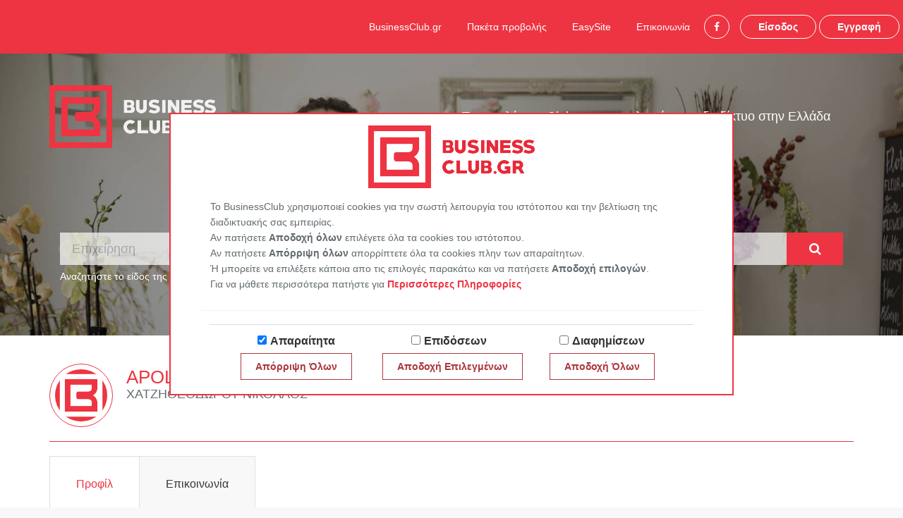

--- FILE ---
content_type: text/html; charset=utf-8
request_url: https://www.google.com/recaptcha/api2/anchor?ar=1&k=6LemVdUfAAAAAAlEGBkVFqNs-hQjq4I_L4tvWcjP&co=aHR0cHM6Ly93d3cuYnVzaW5lc3NjbHViLmdyOjQ0Mw..&hl=en&v=7gg7H51Q-naNfhmCP3_R47ho&size=invisible&sa=email_business&anchor-ms=20000&execute-ms=15000&cb=wxxnbb7hf11v
body_size: 48275
content:
<!DOCTYPE HTML><html dir="ltr" lang="en"><head><meta http-equiv="Content-Type" content="text/html; charset=UTF-8">
<meta http-equiv="X-UA-Compatible" content="IE=edge">
<title>reCAPTCHA</title>
<style type="text/css">
/* cyrillic-ext */
@font-face {
  font-family: 'Roboto';
  font-style: normal;
  font-weight: 400;
  font-stretch: 100%;
  src: url(//fonts.gstatic.com/s/roboto/v48/KFO7CnqEu92Fr1ME7kSn66aGLdTylUAMa3GUBHMdazTgWw.woff2) format('woff2');
  unicode-range: U+0460-052F, U+1C80-1C8A, U+20B4, U+2DE0-2DFF, U+A640-A69F, U+FE2E-FE2F;
}
/* cyrillic */
@font-face {
  font-family: 'Roboto';
  font-style: normal;
  font-weight: 400;
  font-stretch: 100%;
  src: url(//fonts.gstatic.com/s/roboto/v48/KFO7CnqEu92Fr1ME7kSn66aGLdTylUAMa3iUBHMdazTgWw.woff2) format('woff2');
  unicode-range: U+0301, U+0400-045F, U+0490-0491, U+04B0-04B1, U+2116;
}
/* greek-ext */
@font-face {
  font-family: 'Roboto';
  font-style: normal;
  font-weight: 400;
  font-stretch: 100%;
  src: url(//fonts.gstatic.com/s/roboto/v48/KFO7CnqEu92Fr1ME7kSn66aGLdTylUAMa3CUBHMdazTgWw.woff2) format('woff2');
  unicode-range: U+1F00-1FFF;
}
/* greek */
@font-face {
  font-family: 'Roboto';
  font-style: normal;
  font-weight: 400;
  font-stretch: 100%;
  src: url(//fonts.gstatic.com/s/roboto/v48/KFO7CnqEu92Fr1ME7kSn66aGLdTylUAMa3-UBHMdazTgWw.woff2) format('woff2');
  unicode-range: U+0370-0377, U+037A-037F, U+0384-038A, U+038C, U+038E-03A1, U+03A3-03FF;
}
/* math */
@font-face {
  font-family: 'Roboto';
  font-style: normal;
  font-weight: 400;
  font-stretch: 100%;
  src: url(//fonts.gstatic.com/s/roboto/v48/KFO7CnqEu92Fr1ME7kSn66aGLdTylUAMawCUBHMdazTgWw.woff2) format('woff2');
  unicode-range: U+0302-0303, U+0305, U+0307-0308, U+0310, U+0312, U+0315, U+031A, U+0326-0327, U+032C, U+032F-0330, U+0332-0333, U+0338, U+033A, U+0346, U+034D, U+0391-03A1, U+03A3-03A9, U+03B1-03C9, U+03D1, U+03D5-03D6, U+03F0-03F1, U+03F4-03F5, U+2016-2017, U+2034-2038, U+203C, U+2040, U+2043, U+2047, U+2050, U+2057, U+205F, U+2070-2071, U+2074-208E, U+2090-209C, U+20D0-20DC, U+20E1, U+20E5-20EF, U+2100-2112, U+2114-2115, U+2117-2121, U+2123-214F, U+2190, U+2192, U+2194-21AE, U+21B0-21E5, U+21F1-21F2, U+21F4-2211, U+2213-2214, U+2216-22FF, U+2308-230B, U+2310, U+2319, U+231C-2321, U+2336-237A, U+237C, U+2395, U+239B-23B7, U+23D0, U+23DC-23E1, U+2474-2475, U+25AF, U+25B3, U+25B7, U+25BD, U+25C1, U+25CA, U+25CC, U+25FB, U+266D-266F, U+27C0-27FF, U+2900-2AFF, U+2B0E-2B11, U+2B30-2B4C, U+2BFE, U+3030, U+FF5B, U+FF5D, U+1D400-1D7FF, U+1EE00-1EEFF;
}
/* symbols */
@font-face {
  font-family: 'Roboto';
  font-style: normal;
  font-weight: 400;
  font-stretch: 100%;
  src: url(//fonts.gstatic.com/s/roboto/v48/KFO7CnqEu92Fr1ME7kSn66aGLdTylUAMaxKUBHMdazTgWw.woff2) format('woff2');
  unicode-range: U+0001-000C, U+000E-001F, U+007F-009F, U+20DD-20E0, U+20E2-20E4, U+2150-218F, U+2190, U+2192, U+2194-2199, U+21AF, U+21E6-21F0, U+21F3, U+2218-2219, U+2299, U+22C4-22C6, U+2300-243F, U+2440-244A, U+2460-24FF, U+25A0-27BF, U+2800-28FF, U+2921-2922, U+2981, U+29BF, U+29EB, U+2B00-2BFF, U+4DC0-4DFF, U+FFF9-FFFB, U+10140-1018E, U+10190-1019C, U+101A0, U+101D0-101FD, U+102E0-102FB, U+10E60-10E7E, U+1D2C0-1D2D3, U+1D2E0-1D37F, U+1F000-1F0FF, U+1F100-1F1AD, U+1F1E6-1F1FF, U+1F30D-1F30F, U+1F315, U+1F31C, U+1F31E, U+1F320-1F32C, U+1F336, U+1F378, U+1F37D, U+1F382, U+1F393-1F39F, U+1F3A7-1F3A8, U+1F3AC-1F3AF, U+1F3C2, U+1F3C4-1F3C6, U+1F3CA-1F3CE, U+1F3D4-1F3E0, U+1F3ED, U+1F3F1-1F3F3, U+1F3F5-1F3F7, U+1F408, U+1F415, U+1F41F, U+1F426, U+1F43F, U+1F441-1F442, U+1F444, U+1F446-1F449, U+1F44C-1F44E, U+1F453, U+1F46A, U+1F47D, U+1F4A3, U+1F4B0, U+1F4B3, U+1F4B9, U+1F4BB, U+1F4BF, U+1F4C8-1F4CB, U+1F4D6, U+1F4DA, U+1F4DF, U+1F4E3-1F4E6, U+1F4EA-1F4ED, U+1F4F7, U+1F4F9-1F4FB, U+1F4FD-1F4FE, U+1F503, U+1F507-1F50B, U+1F50D, U+1F512-1F513, U+1F53E-1F54A, U+1F54F-1F5FA, U+1F610, U+1F650-1F67F, U+1F687, U+1F68D, U+1F691, U+1F694, U+1F698, U+1F6AD, U+1F6B2, U+1F6B9-1F6BA, U+1F6BC, U+1F6C6-1F6CF, U+1F6D3-1F6D7, U+1F6E0-1F6EA, U+1F6F0-1F6F3, U+1F6F7-1F6FC, U+1F700-1F7FF, U+1F800-1F80B, U+1F810-1F847, U+1F850-1F859, U+1F860-1F887, U+1F890-1F8AD, U+1F8B0-1F8BB, U+1F8C0-1F8C1, U+1F900-1F90B, U+1F93B, U+1F946, U+1F984, U+1F996, U+1F9E9, U+1FA00-1FA6F, U+1FA70-1FA7C, U+1FA80-1FA89, U+1FA8F-1FAC6, U+1FACE-1FADC, U+1FADF-1FAE9, U+1FAF0-1FAF8, U+1FB00-1FBFF;
}
/* vietnamese */
@font-face {
  font-family: 'Roboto';
  font-style: normal;
  font-weight: 400;
  font-stretch: 100%;
  src: url(//fonts.gstatic.com/s/roboto/v48/KFO7CnqEu92Fr1ME7kSn66aGLdTylUAMa3OUBHMdazTgWw.woff2) format('woff2');
  unicode-range: U+0102-0103, U+0110-0111, U+0128-0129, U+0168-0169, U+01A0-01A1, U+01AF-01B0, U+0300-0301, U+0303-0304, U+0308-0309, U+0323, U+0329, U+1EA0-1EF9, U+20AB;
}
/* latin-ext */
@font-face {
  font-family: 'Roboto';
  font-style: normal;
  font-weight: 400;
  font-stretch: 100%;
  src: url(//fonts.gstatic.com/s/roboto/v48/KFO7CnqEu92Fr1ME7kSn66aGLdTylUAMa3KUBHMdazTgWw.woff2) format('woff2');
  unicode-range: U+0100-02BA, U+02BD-02C5, U+02C7-02CC, U+02CE-02D7, U+02DD-02FF, U+0304, U+0308, U+0329, U+1D00-1DBF, U+1E00-1E9F, U+1EF2-1EFF, U+2020, U+20A0-20AB, U+20AD-20C0, U+2113, U+2C60-2C7F, U+A720-A7FF;
}
/* latin */
@font-face {
  font-family: 'Roboto';
  font-style: normal;
  font-weight: 400;
  font-stretch: 100%;
  src: url(//fonts.gstatic.com/s/roboto/v48/KFO7CnqEu92Fr1ME7kSn66aGLdTylUAMa3yUBHMdazQ.woff2) format('woff2');
  unicode-range: U+0000-00FF, U+0131, U+0152-0153, U+02BB-02BC, U+02C6, U+02DA, U+02DC, U+0304, U+0308, U+0329, U+2000-206F, U+20AC, U+2122, U+2191, U+2193, U+2212, U+2215, U+FEFF, U+FFFD;
}
/* cyrillic-ext */
@font-face {
  font-family: 'Roboto';
  font-style: normal;
  font-weight: 500;
  font-stretch: 100%;
  src: url(//fonts.gstatic.com/s/roboto/v48/KFO7CnqEu92Fr1ME7kSn66aGLdTylUAMa3GUBHMdazTgWw.woff2) format('woff2');
  unicode-range: U+0460-052F, U+1C80-1C8A, U+20B4, U+2DE0-2DFF, U+A640-A69F, U+FE2E-FE2F;
}
/* cyrillic */
@font-face {
  font-family: 'Roboto';
  font-style: normal;
  font-weight: 500;
  font-stretch: 100%;
  src: url(//fonts.gstatic.com/s/roboto/v48/KFO7CnqEu92Fr1ME7kSn66aGLdTylUAMa3iUBHMdazTgWw.woff2) format('woff2');
  unicode-range: U+0301, U+0400-045F, U+0490-0491, U+04B0-04B1, U+2116;
}
/* greek-ext */
@font-face {
  font-family: 'Roboto';
  font-style: normal;
  font-weight: 500;
  font-stretch: 100%;
  src: url(//fonts.gstatic.com/s/roboto/v48/KFO7CnqEu92Fr1ME7kSn66aGLdTylUAMa3CUBHMdazTgWw.woff2) format('woff2');
  unicode-range: U+1F00-1FFF;
}
/* greek */
@font-face {
  font-family: 'Roboto';
  font-style: normal;
  font-weight: 500;
  font-stretch: 100%;
  src: url(//fonts.gstatic.com/s/roboto/v48/KFO7CnqEu92Fr1ME7kSn66aGLdTylUAMa3-UBHMdazTgWw.woff2) format('woff2');
  unicode-range: U+0370-0377, U+037A-037F, U+0384-038A, U+038C, U+038E-03A1, U+03A3-03FF;
}
/* math */
@font-face {
  font-family: 'Roboto';
  font-style: normal;
  font-weight: 500;
  font-stretch: 100%;
  src: url(//fonts.gstatic.com/s/roboto/v48/KFO7CnqEu92Fr1ME7kSn66aGLdTylUAMawCUBHMdazTgWw.woff2) format('woff2');
  unicode-range: U+0302-0303, U+0305, U+0307-0308, U+0310, U+0312, U+0315, U+031A, U+0326-0327, U+032C, U+032F-0330, U+0332-0333, U+0338, U+033A, U+0346, U+034D, U+0391-03A1, U+03A3-03A9, U+03B1-03C9, U+03D1, U+03D5-03D6, U+03F0-03F1, U+03F4-03F5, U+2016-2017, U+2034-2038, U+203C, U+2040, U+2043, U+2047, U+2050, U+2057, U+205F, U+2070-2071, U+2074-208E, U+2090-209C, U+20D0-20DC, U+20E1, U+20E5-20EF, U+2100-2112, U+2114-2115, U+2117-2121, U+2123-214F, U+2190, U+2192, U+2194-21AE, U+21B0-21E5, U+21F1-21F2, U+21F4-2211, U+2213-2214, U+2216-22FF, U+2308-230B, U+2310, U+2319, U+231C-2321, U+2336-237A, U+237C, U+2395, U+239B-23B7, U+23D0, U+23DC-23E1, U+2474-2475, U+25AF, U+25B3, U+25B7, U+25BD, U+25C1, U+25CA, U+25CC, U+25FB, U+266D-266F, U+27C0-27FF, U+2900-2AFF, U+2B0E-2B11, U+2B30-2B4C, U+2BFE, U+3030, U+FF5B, U+FF5D, U+1D400-1D7FF, U+1EE00-1EEFF;
}
/* symbols */
@font-face {
  font-family: 'Roboto';
  font-style: normal;
  font-weight: 500;
  font-stretch: 100%;
  src: url(//fonts.gstatic.com/s/roboto/v48/KFO7CnqEu92Fr1ME7kSn66aGLdTylUAMaxKUBHMdazTgWw.woff2) format('woff2');
  unicode-range: U+0001-000C, U+000E-001F, U+007F-009F, U+20DD-20E0, U+20E2-20E4, U+2150-218F, U+2190, U+2192, U+2194-2199, U+21AF, U+21E6-21F0, U+21F3, U+2218-2219, U+2299, U+22C4-22C6, U+2300-243F, U+2440-244A, U+2460-24FF, U+25A0-27BF, U+2800-28FF, U+2921-2922, U+2981, U+29BF, U+29EB, U+2B00-2BFF, U+4DC0-4DFF, U+FFF9-FFFB, U+10140-1018E, U+10190-1019C, U+101A0, U+101D0-101FD, U+102E0-102FB, U+10E60-10E7E, U+1D2C0-1D2D3, U+1D2E0-1D37F, U+1F000-1F0FF, U+1F100-1F1AD, U+1F1E6-1F1FF, U+1F30D-1F30F, U+1F315, U+1F31C, U+1F31E, U+1F320-1F32C, U+1F336, U+1F378, U+1F37D, U+1F382, U+1F393-1F39F, U+1F3A7-1F3A8, U+1F3AC-1F3AF, U+1F3C2, U+1F3C4-1F3C6, U+1F3CA-1F3CE, U+1F3D4-1F3E0, U+1F3ED, U+1F3F1-1F3F3, U+1F3F5-1F3F7, U+1F408, U+1F415, U+1F41F, U+1F426, U+1F43F, U+1F441-1F442, U+1F444, U+1F446-1F449, U+1F44C-1F44E, U+1F453, U+1F46A, U+1F47D, U+1F4A3, U+1F4B0, U+1F4B3, U+1F4B9, U+1F4BB, U+1F4BF, U+1F4C8-1F4CB, U+1F4D6, U+1F4DA, U+1F4DF, U+1F4E3-1F4E6, U+1F4EA-1F4ED, U+1F4F7, U+1F4F9-1F4FB, U+1F4FD-1F4FE, U+1F503, U+1F507-1F50B, U+1F50D, U+1F512-1F513, U+1F53E-1F54A, U+1F54F-1F5FA, U+1F610, U+1F650-1F67F, U+1F687, U+1F68D, U+1F691, U+1F694, U+1F698, U+1F6AD, U+1F6B2, U+1F6B9-1F6BA, U+1F6BC, U+1F6C6-1F6CF, U+1F6D3-1F6D7, U+1F6E0-1F6EA, U+1F6F0-1F6F3, U+1F6F7-1F6FC, U+1F700-1F7FF, U+1F800-1F80B, U+1F810-1F847, U+1F850-1F859, U+1F860-1F887, U+1F890-1F8AD, U+1F8B0-1F8BB, U+1F8C0-1F8C1, U+1F900-1F90B, U+1F93B, U+1F946, U+1F984, U+1F996, U+1F9E9, U+1FA00-1FA6F, U+1FA70-1FA7C, U+1FA80-1FA89, U+1FA8F-1FAC6, U+1FACE-1FADC, U+1FADF-1FAE9, U+1FAF0-1FAF8, U+1FB00-1FBFF;
}
/* vietnamese */
@font-face {
  font-family: 'Roboto';
  font-style: normal;
  font-weight: 500;
  font-stretch: 100%;
  src: url(//fonts.gstatic.com/s/roboto/v48/KFO7CnqEu92Fr1ME7kSn66aGLdTylUAMa3OUBHMdazTgWw.woff2) format('woff2');
  unicode-range: U+0102-0103, U+0110-0111, U+0128-0129, U+0168-0169, U+01A0-01A1, U+01AF-01B0, U+0300-0301, U+0303-0304, U+0308-0309, U+0323, U+0329, U+1EA0-1EF9, U+20AB;
}
/* latin-ext */
@font-face {
  font-family: 'Roboto';
  font-style: normal;
  font-weight: 500;
  font-stretch: 100%;
  src: url(//fonts.gstatic.com/s/roboto/v48/KFO7CnqEu92Fr1ME7kSn66aGLdTylUAMa3KUBHMdazTgWw.woff2) format('woff2');
  unicode-range: U+0100-02BA, U+02BD-02C5, U+02C7-02CC, U+02CE-02D7, U+02DD-02FF, U+0304, U+0308, U+0329, U+1D00-1DBF, U+1E00-1E9F, U+1EF2-1EFF, U+2020, U+20A0-20AB, U+20AD-20C0, U+2113, U+2C60-2C7F, U+A720-A7FF;
}
/* latin */
@font-face {
  font-family: 'Roboto';
  font-style: normal;
  font-weight: 500;
  font-stretch: 100%;
  src: url(//fonts.gstatic.com/s/roboto/v48/KFO7CnqEu92Fr1ME7kSn66aGLdTylUAMa3yUBHMdazQ.woff2) format('woff2');
  unicode-range: U+0000-00FF, U+0131, U+0152-0153, U+02BB-02BC, U+02C6, U+02DA, U+02DC, U+0304, U+0308, U+0329, U+2000-206F, U+20AC, U+2122, U+2191, U+2193, U+2212, U+2215, U+FEFF, U+FFFD;
}
/* cyrillic-ext */
@font-face {
  font-family: 'Roboto';
  font-style: normal;
  font-weight: 900;
  font-stretch: 100%;
  src: url(//fonts.gstatic.com/s/roboto/v48/KFO7CnqEu92Fr1ME7kSn66aGLdTylUAMa3GUBHMdazTgWw.woff2) format('woff2');
  unicode-range: U+0460-052F, U+1C80-1C8A, U+20B4, U+2DE0-2DFF, U+A640-A69F, U+FE2E-FE2F;
}
/* cyrillic */
@font-face {
  font-family: 'Roboto';
  font-style: normal;
  font-weight: 900;
  font-stretch: 100%;
  src: url(//fonts.gstatic.com/s/roboto/v48/KFO7CnqEu92Fr1ME7kSn66aGLdTylUAMa3iUBHMdazTgWw.woff2) format('woff2');
  unicode-range: U+0301, U+0400-045F, U+0490-0491, U+04B0-04B1, U+2116;
}
/* greek-ext */
@font-face {
  font-family: 'Roboto';
  font-style: normal;
  font-weight: 900;
  font-stretch: 100%;
  src: url(//fonts.gstatic.com/s/roboto/v48/KFO7CnqEu92Fr1ME7kSn66aGLdTylUAMa3CUBHMdazTgWw.woff2) format('woff2');
  unicode-range: U+1F00-1FFF;
}
/* greek */
@font-face {
  font-family: 'Roboto';
  font-style: normal;
  font-weight: 900;
  font-stretch: 100%;
  src: url(//fonts.gstatic.com/s/roboto/v48/KFO7CnqEu92Fr1ME7kSn66aGLdTylUAMa3-UBHMdazTgWw.woff2) format('woff2');
  unicode-range: U+0370-0377, U+037A-037F, U+0384-038A, U+038C, U+038E-03A1, U+03A3-03FF;
}
/* math */
@font-face {
  font-family: 'Roboto';
  font-style: normal;
  font-weight: 900;
  font-stretch: 100%;
  src: url(//fonts.gstatic.com/s/roboto/v48/KFO7CnqEu92Fr1ME7kSn66aGLdTylUAMawCUBHMdazTgWw.woff2) format('woff2');
  unicode-range: U+0302-0303, U+0305, U+0307-0308, U+0310, U+0312, U+0315, U+031A, U+0326-0327, U+032C, U+032F-0330, U+0332-0333, U+0338, U+033A, U+0346, U+034D, U+0391-03A1, U+03A3-03A9, U+03B1-03C9, U+03D1, U+03D5-03D6, U+03F0-03F1, U+03F4-03F5, U+2016-2017, U+2034-2038, U+203C, U+2040, U+2043, U+2047, U+2050, U+2057, U+205F, U+2070-2071, U+2074-208E, U+2090-209C, U+20D0-20DC, U+20E1, U+20E5-20EF, U+2100-2112, U+2114-2115, U+2117-2121, U+2123-214F, U+2190, U+2192, U+2194-21AE, U+21B0-21E5, U+21F1-21F2, U+21F4-2211, U+2213-2214, U+2216-22FF, U+2308-230B, U+2310, U+2319, U+231C-2321, U+2336-237A, U+237C, U+2395, U+239B-23B7, U+23D0, U+23DC-23E1, U+2474-2475, U+25AF, U+25B3, U+25B7, U+25BD, U+25C1, U+25CA, U+25CC, U+25FB, U+266D-266F, U+27C0-27FF, U+2900-2AFF, U+2B0E-2B11, U+2B30-2B4C, U+2BFE, U+3030, U+FF5B, U+FF5D, U+1D400-1D7FF, U+1EE00-1EEFF;
}
/* symbols */
@font-face {
  font-family: 'Roboto';
  font-style: normal;
  font-weight: 900;
  font-stretch: 100%;
  src: url(//fonts.gstatic.com/s/roboto/v48/KFO7CnqEu92Fr1ME7kSn66aGLdTylUAMaxKUBHMdazTgWw.woff2) format('woff2');
  unicode-range: U+0001-000C, U+000E-001F, U+007F-009F, U+20DD-20E0, U+20E2-20E4, U+2150-218F, U+2190, U+2192, U+2194-2199, U+21AF, U+21E6-21F0, U+21F3, U+2218-2219, U+2299, U+22C4-22C6, U+2300-243F, U+2440-244A, U+2460-24FF, U+25A0-27BF, U+2800-28FF, U+2921-2922, U+2981, U+29BF, U+29EB, U+2B00-2BFF, U+4DC0-4DFF, U+FFF9-FFFB, U+10140-1018E, U+10190-1019C, U+101A0, U+101D0-101FD, U+102E0-102FB, U+10E60-10E7E, U+1D2C0-1D2D3, U+1D2E0-1D37F, U+1F000-1F0FF, U+1F100-1F1AD, U+1F1E6-1F1FF, U+1F30D-1F30F, U+1F315, U+1F31C, U+1F31E, U+1F320-1F32C, U+1F336, U+1F378, U+1F37D, U+1F382, U+1F393-1F39F, U+1F3A7-1F3A8, U+1F3AC-1F3AF, U+1F3C2, U+1F3C4-1F3C6, U+1F3CA-1F3CE, U+1F3D4-1F3E0, U+1F3ED, U+1F3F1-1F3F3, U+1F3F5-1F3F7, U+1F408, U+1F415, U+1F41F, U+1F426, U+1F43F, U+1F441-1F442, U+1F444, U+1F446-1F449, U+1F44C-1F44E, U+1F453, U+1F46A, U+1F47D, U+1F4A3, U+1F4B0, U+1F4B3, U+1F4B9, U+1F4BB, U+1F4BF, U+1F4C8-1F4CB, U+1F4D6, U+1F4DA, U+1F4DF, U+1F4E3-1F4E6, U+1F4EA-1F4ED, U+1F4F7, U+1F4F9-1F4FB, U+1F4FD-1F4FE, U+1F503, U+1F507-1F50B, U+1F50D, U+1F512-1F513, U+1F53E-1F54A, U+1F54F-1F5FA, U+1F610, U+1F650-1F67F, U+1F687, U+1F68D, U+1F691, U+1F694, U+1F698, U+1F6AD, U+1F6B2, U+1F6B9-1F6BA, U+1F6BC, U+1F6C6-1F6CF, U+1F6D3-1F6D7, U+1F6E0-1F6EA, U+1F6F0-1F6F3, U+1F6F7-1F6FC, U+1F700-1F7FF, U+1F800-1F80B, U+1F810-1F847, U+1F850-1F859, U+1F860-1F887, U+1F890-1F8AD, U+1F8B0-1F8BB, U+1F8C0-1F8C1, U+1F900-1F90B, U+1F93B, U+1F946, U+1F984, U+1F996, U+1F9E9, U+1FA00-1FA6F, U+1FA70-1FA7C, U+1FA80-1FA89, U+1FA8F-1FAC6, U+1FACE-1FADC, U+1FADF-1FAE9, U+1FAF0-1FAF8, U+1FB00-1FBFF;
}
/* vietnamese */
@font-face {
  font-family: 'Roboto';
  font-style: normal;
  font-weight: 900;
  font-stretch: 100%;
  src: url(//fonts.gstatic.com/s/roboto/v48/KFO7CnqEu92Fr1ME7kSn66aGLdTylUAMa3OUBHMdazTgWw.woff2) format('woff2');
  unicode-range: U+0102-0103, U+0110-0111, U+0128-0129, U+0168-0169, U+01A0-01A1, U+01AF-01B0, U+0300-0301, U+0303-0304, U+0308-0309, U+0323, U+0329, U+1EA0-1EF9, U+20AB;
}
/* latin-ext */
@font-face {
  font-family: 'Roboto';
  font-style: normal;
  font-weight: 900;
  font-stretch: 100%;
  src: url(//fonts.gstatic.com/s/roboto/v48/KFO7CnqEu92Fr1ME7kSn66aGLdTylUAMa3KUBHMdazTgWw.woff2) format('woff2');
  unicode-range: U+0100-02BA, U+02BD-02C5, U+02C7-02CC, U+02CE-02D7, U+02DD-02FF, U+0304, U+0308, U+0329, U+1D00-1DBF, U+1E00-1E9F, U+1EF2-1EFF, U+2020, U+20A0-20AB, U+20AD-20C0, U+2113, U+2C60-2C7F, U+A720-A7FF;
}
/* latin */
@font-face {
  font-family: 'Roboto';
  font-style: normal;
  font-weight: 900;
  font-stretch: 100%;
  src: url(//fonts.gstatic.com/s/roboto/v48/KFO7CnqEu92Fr1ME7kSn66aGLdTylUAMa3yUBHMdazQ.woff2) format('woff2');
  unicode-range: U+0000-00FF, U+0131, U+0152-0153, U+02BB-02BC, U+02C6, U+02DA, U+02DC, U+0304, U+0308, U+0329, U+2000-206F, U+20AC, U+2122, U+2191, U+2193, U+2212, U+2215, U+FEFF, U+FFFD;
}

</style>
<link rel="stylesheet" type="text/css" href="https://www.gstatic.com/recaptcha/releases/7gg7H51Q-naNfhmCP3_R47ho/styles__ltr.css">
<script nonce="lbYtCtgSB5reNiYKdtH9zw" type="text/javascript">window['__recaptcha_api'] = 'https://www.google.com/recaptcha/api2/';</script>
<script type="text/javascript" src="https://www.gstatic.com/recaptcha/releases/7gg7H51Q-naNfhmCP3_R47ho/recaptcha__en.js" nonce="lbYtCtgSB5reNiYKdtH9zw">
      
    </script></head>
<body><div id="rc-anchor-alert" class="rc-anchor-alert"></div>
<input type="hidden" id="recaptcha-token" value="[base64]">
<script type="text/javascript" nonce="lbYtCtgSB5reNiYKdtH9zw">
      recaptcha.anchor.Main.init("[\x22ainput\x22,[\x22bgdata\x22,\x22\x22,\[base64]/[base64]/[base64]/[base64]/[base64]/[base64]/[base64]/[base64]/[base64]/[base64]\\u003d\x22,\[base64]\\u003d\x22,\x22ZMOLw7fCvBDCm8Ktw5vCih/CthoRw5nDo8Kff8Kgw6LCqsKHw53CpUvDgTYbMcO/B3nCgEbDl3MJOMKZMD8Lw7VUGgZ/O8OVwoHCkcKkccKSw6/[base64]/PR3Cl8Kawq5lOsK1VkPDpcKlOFh6wo9lw5jDgG7CoklAAwTCl8KuGsKEwoUIUQpgFSUgf8Kkw4BvJsOVDsK9WzJ3w7DDi8KLwqQWBGrCgwHCv8KlPhVhTsKWBwXCj0fCs3l4RC8pw77Cj8KNwonCk1vDkMO1woIOGcKhw63CmGzChMKfUMKXw58WJMK3wq/Ds1rDggLCmsK4wqDCnxXDocKKXcOow5TCo3E4KMK0woVvUMOSQD9bacKow7oRwoZaw63DpGsawpbDl2ZbZ0olMsKhMCgAGGXDvUJccytMNBkAejXDpxjDrwHCiRrCqsKwCDLDli3DlmNfw4HDuRcSwpcKw5LDjnnDlWt7Wm/CpnAAwoXDvnrDtcOkZX7DrVRswqhyEFfCgMK+w7hTw4XCrDIuGgskwr0tX8OrNWPCusOXw5YpeMKTGsKnw5swwo5Iwqliw6jCmMKNYxPCuxDCssOgbsKSw4URw7bCnMOTw4/DggbCv0zDmjMQJ8KiwroZwroPw4NvRMOdV8OuwqvDkcO/[base64]/DoSzDhMOSwrjDg8O5w7LDnR3Dlw8pw6vCkRbDqVU9w6TCr8K+Z8KZw6XDl8O2w48dwotsw5/Ctm0+w4dkw5lPdcKwwobDtcOsOsKKwo7Cgx/Cr8K9wpvCvMKhanrCk8OTw5kUw7t8w68pw5INw6DDoXfCo8Kaw4zDvMKzw57DkcO6w4F3wqnDujPDiH4iwrnDtSHCj8OiGg9NVBfDsHnCnmwCPU1dw4zCu8K3wr3DusKnFMOfDBkqw4Z3w6Vew6rDvcK4w51NGcOwfUs1EMOXw7I/w5ILfgt6w4sFWMOqw44bwrDCnMKWw7I7wqLDhsO5asOxAsKoS8KGw7nDl8OYwo4tdxw7ZVIXKcKaw57DtcKNwprCuMO7w7JAwqkZPWwdfRPCqDl3w7s8A8OjwpXCvTXDj8K6ZAHCgcKawrHCicKEAcORw7vDo8Oiw7PCokDCr1gowo/CssOGwqUzw5kcw6rCu8KCw4AkXcKbIsOoScKzwpPCvlYsf20+w4HCozMEwrLCmcO0w61KCcORwo57w57CosKbwrZowpAbHjhTEMKZw6d5wq1OQ1TDqMODOxY4w54IJ2PCucOlwo9uUcKPwo/DpF0jw4xiw4zCsGHDm01Gw7LDoTM8PHZtUlAwdMKDwoInwq4UBMOXwoIiwqV2Ij3CoMKNw7J8w7ZGIMOOw4XDuxIswrrCo3/DsHlnDFsDw5Y4WMKPKcKQw6Apw68DOMK5w5zCgkDCpXfCtcOowpnCl8OPSCjDtXHCtzx6woYHw4VSAlY9wrTDjsKrClpaRcODw4tfOE0WwotOQGjDqnB3ccO1wrIFw6R2JsOkWMKdaSMcw47CrSp8IzEXZMO3w5wbX8K/w7LCjkV5woLCtMOaw7t1w6ZZwo/ClMK4wpPCu8O8Fk/DvsOLwpJCwpVhwoRHwrcsTcKfQMOtw4wTwpVNPBzCqG/CnsKKZMOZbzEowrgqUMKHcgrClT81asOMC8KSfcKhT8Otw4zDn8Olw7LCssKPf8KPTcOqwpDCsh4tw6vCgS/DqsOoVUvCqQk1bcK6B8OjwrPCunYXbsOzOsO4w4ROUMObSR8tfj3CiB0rwpPDg8Klw4xMwpoCJnA4HTLDh1TCpcK9wr4NA2FCwrjDvTHCtV9dWBQpbsO9wrFHDxxKJsKdw6LDisO0CMKDw69MQ00XMMKuw7AFSMOiwqrDtMOQW8OkLjQjwrPDskrClcOtGB/DscKaRnRywrnDh1jCvl/DsXNKwoQpw59Zw5whwrLCtzTCiizDjS1mw5wiwqIgw43DmcKZwozCq8OmEnnDucO2YRRQw69LwrpCwolaw4URKyN1w4fCkcO/wrjDicOCwp84bxUvwpZaIFrCkMOWw7LCnsKkwrpaw4kGMAsXEBAuOWYHwp1FwovCjcOBwpHCnCXCicKFwrjDrSZQw7Z0wpRow5PDsTrDmMK3w6TCo8Kww4PCvhsiF8KGUcKHw7F2ZsK1wp3DtMOKAMONYcKxwoLCq1MJw792w7/[base64]/A2zCoMOpVcOfUA0aIsO0RQlUIsOcw6Qlw5rDgjnDuRPDkxBFC3M2dMKRwprDpcKScn3DkcKIB8O1PMOTwpvCiDgHYQpewrnDuMOzwqRqw5HDumXCmCPDglI8wq/CqmHDngHCikcbw40pJXV8wqXDhzXCu8OMw5zCuh7DvsOKEsOnRsK6w44yfGAdw4JowrokFD7DkV/CtnvDvxrCmyjCpMKVKsO7w5swwrLCikDDlsKPwpJzwozCvsKIAHpoI8OENMKiwoIDwq4xw4M2KkPDlh7DkcKSfwzCp8OlfEVQw4h2a8K3w7dzw5BiJWI9w67DojrDmBbDlsOdM8O/DV/DmzJHC8Krw4rDrcOHworCqx5uKiDDpjDCk8OiwozDsyXCtGHCicKCRQvDvW3DjwPDlD/DkUvDrcK8wrc+SsKeeVXCnmlwDhvCuMKMwp8Awqo8UMOwwqRQwqfCl8Omw6YEwrDDscKiw6DCgGbDgA0awqHDlHDCsAEaQ2xsdy8ewpNgYcOKwpRfw5lDwqLDgiLDrytqARhjw5/[base64]/wpLDgiNqEk4DBn7CvQnDpsOVw4duwqhPA8KrwqfCssOyw648w7Nyw4A6wognw789J8KmDsK2DMOIYMKtw6E1GMOMbsO9wpvDoxTClcOvNXjCicOEw7k8w557XElIYDbDh2JvwrrCqcOVYHwIwpTCgg/DlCRDfsOWAHJ9TGYFLcKuJmtOGsKGcsOdSR/DmcOxXyLCi8KXwpoOYEvCoMO/wr7DvWDCtHvDuikNw6DDpsKkccOfQcKJIh/DosOMSMOxwo/CpDXCnDdFwpzCscKkw4bCm2XDjAfDlsKBLMKSBxIcOcKIwpXDuMKvw4Ysw6zDscKhJcOhw6ozwrI2YHzDgMKFw4diYXZ1w4EDGUTCnRjCiD/[base64]/I8OAMsOYHsOIcGEOwqIbY1QBDj7CrEpaw7jDiS8WwqpXGmV/[base64]/[base64]/Ck8OLw7HCnBjCvkR0w5HCjknDlgbCkCdLwr3Dm8O/wqdCw5lVZ8KsNmfDqMKiHsOyw47CtDVaw5zDq8KDJGoaWsOuYFUlcMOaIUnCncKIw4fDnGlTKTIMw4bCpsOlwpVywq/DrmXCrQ5Lw4TCvBVkwrcLdBcAQmfDlMKdw7/CocOpw7wbWA3DsiIUwrVEDcKBU8Kzw4/[base64]/w6wwGMKVTMKkwo9MFcOfw4trw4jDlsKrw4zCgjXCh3Rva8K9w4s4IzbCuMKHFcK+csOpeRxCJ3LCn8OYV2FwasO/FcOrw65Ia2TDiXgQAjVxwodVw5s8WsKyWsOLw7fDjyLChlRXVXXDoA/[base64]/CgcKWw4Zwwotuw7lWXQLCsCfDtlBWfcKlTsKiSsKBw7vDsi8/w4Nba0nCrUEhwpRDVT3Cm8KMwojDlsODwprDjSgew4XCncOPW8OswpViwrc5HcKuwotoOsKGw5/DrErCvsOJw4rCsgdpHMK7w5wTJBDChMOOF2zDr8KOQwRCLBTDg1TDr1I1w5pYfMKLV8ORw6LCpsKDAFfDkMKYwo3DisKew7V2w5tTTcOIwp/CvMKQwpvDgE7Cs8OeLRpEEi/DvsOIw6EHKWRLwr/DkBsrX8Kiwr1NHMKEHxTCuTXCmDzCgXYWCTbDqsOrwrwROsO9DhDCgMK9CntLwpDDuMKewoLDgmDDoFVSw4QjVMKyPMOqYz8Sw4XCjwHDgsOHCjnDsylvwp3DpcKGwqwMIMKmXUTCjsOwYW/CtWRmA8K9LcK3wrXChMKuZMK9bcOAVlgpwrrCtsKSw4fDrMKHLzzDuMO/w5JpL8KSw5nDr8Kgw7gNFhfCqsKZEUoZdgXCjMOjwo/DlcOuXHZxVMOhPsKWwoQdw5M+L0HDiMKwwqIywpfDiEXDuHnCrsKqF8KqPBY7OcKDw51Vwq/[base64]/wpN/[base64]/Dn3/DlDonDDkHZcKhwq9xd8KpwrNGwrZlw5nCu11uwrBoWAbDlMOZcMOKIT3DsQt4J2zDsHDDmcOCDMORISdXe0/DucK4wr3DoxzCiBoUwqXCvwLClcKdw67DrMObF8Obw6TDs8KkU1MzPsK9w5fDtkB1w5bCvELDo8OjcF3DrGNgVGAww4rCtVTDk8KYwrPDmnxfwpMlwpFVwoIyfm/[base64]/XVcawqEbw6jCnsKkKMKaC8O1wqzCvTnCq0EcwrzDvhvDqgVGwrTCoAIgw5RXeEEkw74fw4l8LGfDozfClsKiwrHCukTCksKKO8OoHQhoT8KSO8OEw6XDjmDCh8KPIcKGLWHChsK7wrLCtsK/HxLCi8Oif8KSwrxhwp7Dt8OAw4TChcOtZA/Cr1vCvsKDw7QWwqbCscKwPjwuVHJQwr/Ckk9CDAPChlVZw4/DrsK4w65HC8OIw5h1wpRdw4YWSCrCl8KfwrN1VMKFwqYEecKxwrlKwr/CjBtGNcOewqfCi8OKwoRZwq3DgRfDvXwaVjhkfFPDtcKNw7ZvZHAIw7LDv8K4w6LCmWvCmMO0A0YXwo3DsWYCMcK0wojDm8OLQ8O7AMKfwqPDulB8HnfDizrDiMOQwr/Dp1DCnMOJOyHCucKow6sPQFnCnXPDqSnDtgbCnS5uw4HDv2YfSAAYcMKdYzY5WwrCvsKPbXgtBMOrEMO+wqgKw68SXcOBOiwyw7LCvcOybjrDrcOJcsKWw7YOwrtpJ35Sw5PDrkjDnhd5wqtVw6wCdcO5wp1gNRrCtMKqP0oiw5jCq8KNw7nDsMKzwo/DvAzCgwnDoX3Dj1LDoMKMBXDCon0fPMKRw7spw5PCj2nCiMOtZ2TDpRzCucOzXMO1BsKuwqvCrnE+w4s5wp8eJ8K2wrprwqjDtVXDjsOoGk7CnFoxf8KLT1/[base64]/[base64]/[base64]/[base64]/[base64]/[base64]/CvR0CI0rDiMOwwr06wqFyEcOpw5rCksKlw7XDusKCwpDDu8KnPMO9wr/CgQvCjsKiwpEqfMKDC116wqLCv8Ovw7/ClBjDjE1mw6fDpH0ww5Rnw6LCssOONVLCnsOgw7p2w4bChU0hUhrDkEPDp8Ktw5PCj8K1E8KSw5A0GcKGw4rCgMO8AD/[base64]/CvsOAbsO2UsKwwphDe1DCpCpUPMKSfsOqGcOjwpQCKGHCv8K6T8K/w7fCpMOdwrMpG1JGw63CqcOcEsOnw5NyVETDuV/CocOXYsKqH34Jw6fDh8Kvw6I6Q8Oywp1ZL8Odw45OA8Khw4lbCsKUZjEQwqhFw4TCr8KHwozCgcK8XMOZwpvChQtbw6LCkVXCuMKRWcKuLsOBwrQ+CcKiJMKFw7IvfMK0w7/DrMKUc0Uuw61fAcOSwql+w5B5wpLCix/CmnvCrMKfwqPCnMOTwpzChGbCtsOOw7PDtcOLRsO4VUYFJwhHLV/DrHA6w6bCvV7CmcOQPiENdMOcahbCpkTCi2XCt8OTDMK9LD3DlsKwPBzCtsOdIcKNMUfCp2vDuwPDqQpDc8Kgw7Rfw6bCmcKswp/CgVTCiG1pEBsNNWlDfMKsGgdJw4HDsMKTAikHIsOYcyYCwonCs8OYw79Nw4XDrjjDlCXCn8KEBD3Cl1JjETVbHWxsw5QGw6/Ds3fDvMKxw6zCrlFVwrHCqHgJw63CmigGPEbClD7DvMKvw5Fxw5vDtMOJwqfDrsKZw4N+RzYxL8KIJ1gEw5DDjcOEFsKUAcO8HcOowrHCnzJ8OsK/SMKrwqNMw7rCgBXDrVPCp8Kmw6vCjzBGN8KCTEx0G1/CgcOfwrxVw6TCssKWegjDsQkYIMOnw7tYw682wql4wpbDtcOcNwrDksKnwrPDrXzCgsK6YsOZwrNtw4vDoXTCrsOINcKYRgl2EcKBwoLDpU5NY8KOZcOIwqxHZMOrYDhgLcOuDMOww6PDvmRtHUUyw7fDp8O5SVbCqsKGw5/DpR7DuVjDlA/[base64]/[base64]/[base64]/DiEbCu8K+cCo3w7ttHDjCmmI/w6Z/OMKtwrRJIcOAcAbCvV9AwqAEw6rDtGJ3w55pJcOATXrCuBXCq3taOhBVwoJ1woLCuXd0wqJlw5tnfQXCmcOVWMOrwrXCk0QsQVxkNy/CvcOgwq3DpsOHw6JYYsOXV0NLw4zDkiN2w6fDv8KFFnPDosK0wpZDE1XCqUVwwq01w4bCg24aEcOSfAY2w4QON8OYwp9dw4cdQMO8KcKrwrJTClTDok3CqMOWMcKKMsKlCsK3w63DlcKmwrI2w7DDiWAswq7DvC/CtTVGw4FBdcKmByDCmMOAwoTDhsOZXsKuW8K7LEU2w4hmwq8IFsKTw67Dj2zCvBtaPsKyEcK9wrTCk8KfwoXCosORw4zCiMOcKMOCPV0OMcKScW/DmcOXw6YWbDESB2rDqMKrw4vDszRcw5Blw44XfjbCpMOBw7XDm8K6wo9CHsKGwo3Dnl/CqcKqBRIzwpTDukILG8O/[base64]/JF8NwqLCpMKOw5bDhcORE8OCwrYvEnrDqRE3w5vDqV0gDsKiQsK3Sg/CmcOuPcObcMK2woUGw7jCklrDqMKvCcKiJ8ODwqghfsOuw68AwqvDhcOLLl5iNcO9w49rfcO+bX7DncOVwo5/W8KHw5nCrhbChD0cwoJ3wplhL8Oba8OOMFbDg0JdKsK7wqnDmcOCw53DosKuw7HDuQfClDfCqMKUwr3CscK7w5HCrnXCh8KLJMOccT7DnMKpwojCqcOawqvCmcOLwrMVTcKJwrdiRgspwrANwqECDsKvwrvDnGnDqsKWwpPCucOvEVlowo0Wwr7CtMKOwrAzC8KmFl/DqMOiwq/ChsOBwoDCoyDDhwrCmMKOw4LDpsOpwqEHwqduPMORwpUtwr9QY8O7wq8LeMK2w4dFLsK4woZhwqJIw6XClTzDmD/[base64]/DrWXClcKZGVZJJiJXwo4FPsKBw7lkw7PCs0kaw4nDuirCv8OJw5fCv17Doh/DsEBMwqPDrDBwecOVIVTCgwPDv8KIw74RCRN8w5ESOcOtdMKMQ0IrNj/CsFjChsOUXcOHc8OcSkjCocKOT8OlWk7CqQPCs8KuCcOjwqnDpjo7Szx1wp3CjMKGw6bDl8KVw5PCm8KUPD5kw7vCv3XDvMOuwrNwUH/CosO6TAhNwo3DkcO9w6sfw7nCkhMqw7YCwrY3SFzDjVhcw7LDlMKtNMKnw4hJPQxrJCbDsMKbNQbCh8OZJXtrwpLClnhJw6vDhcO+WcOJwoPCrMO6VEUVGcO2wqAfRsOKdHcpPMOew5bClcOGw6fCh8K8L8K6wrgUHcKgwr/CqgzDpsK8WjTDjkRBwo1GwpHCisOWwrxES1zDpcO5WC5sElBhw5jDrhR0wp/Ci8KvV8OMSlJdw6g6L8K+w6vCtsOCwrfCq8ONRF93IBxZYVs/wrjDkHdffcKWwrAfwoAlFMKuDcKzHMK5w6TCtMKKCcOzwr/Ck8Kgw6UMw6cxw6g6bcKFZSFPwrLDkcKMwo7DgcOEwpnDlS/Cv0nDssOgwpNmwqzCs8KzQMO5woZUdcOzw73CpjsSDsKjwqgKw7kDwr/Dn8Kewq9IOcKKfMKYwrHDuQvClVXDlVY6YxUhFVDDhsKOOMOeWHtDa2/DmR1JDyY9w7w5fEzCsQE4GyzChgV0wpl9wqR/JMOIb8O3wpbDo8OxZ8K4w4slGAo/fcOVwpfDg8OwwohAw4c7w4nDj8KpQcK4wqwCUsK/w7wAw7HCh8Oew7hqOcKwC8OVeMOgw5Z/w7Vzw5BDw5rChiQMwq3Ci8Oaw7dXD8KTKmXCj8K8VC3CqlXDlcO/wrjDgTFrw4bCp8OACMOeVsObwqQAblFZw7XDtsObwpkRa2fDqsKjwrLCgCIXw5vDrcOhfEvDqMOFLzTCtMKTGhnCsRM/wobCvDjDqVRYwqVPf8K/JW9SwrfCpMKNw6DDmMKUw4/Dq0BAF8Kvw43Cu8K3a1Bmw77Dm3tHw73DmBYSw5nDu8KHE1zDmjLCgsOTB1Row7XCvsOpw7QHwojCgcKQwoYow7PCjMK7AVdXQyl8CMK7w5/[base64]/w4/DpsKTwpZ1FsOWw63CuGjCiEbDgsOvw5hpQ8OUwoQVw5XCkcK4wr3Cg1fCtyQEdsOHwppiC8KNOcO/FWlkQWFfw6PDhsKpQ2cUSMKlwoRRw4kyw6VKNjxpQioSKcKxcMKNwpbDo8KBwo3Cm3TDpMOVOcKqHcO7McKdw5fDjcKew7zDogDCsRF4MA4xDUrDo8OGWcO2GsKNPcOiwpYyOnl9V2fCnl/CpU5hw5zDlmdAecKPwqDDqsKVwpx0w51MwrjDqcORwpTCncOUF8K1w6/DkcOywpoccCrCvsKNw6rCvcOyc3zDu8OzwofDm8KmLA7DpEA9wqhTH8KlwrrDnAdCw6QiaMOtcH55e1t7wobDsEItAcOnNcKbAkgwDmJtLcKbw4zCqMKbLMOVNwt6CiXChT5SWG/[base64]/DtD9OOMK/[base64]/DrHkWYUnChjTCqGQNJl3CuMOaw57CpxPCjm0GL8Oow70ZVsO4w5ITw47ChsOZChdXwrjCsGnCuTjDsm3CuSUiYMOpFsO2wqYvw43DgRNUwqHCr8KAw4PChirCvFBjAxHDnMOaw7QHIWVBCsKJw4rDjxfDqWtxVQXDsMKGw6fDjsO/f8Ocw4/CvwYvw7hkJnohAUXDj8O0WcKFw7oew4DDlBLDuVDDqEMSXcOCXGoyZQMjDsKzdsKhw5DDsHjCj8KMwpUcwqrDhCHCicOMSsOOBsKSBXxdVVAFw7sxMnzCsMKqY2Yow4LDon9DY8OeflXDrT/Dq3EPGcOjJyfDucOtwoLCkU0+wqXDuSZKO8O3d1UJTnzCg8Oxwp1KWG/DosOMwr3DhsKtwqMVwqPDncOzw7LDlWPDnMKTw5rDvRTCocOuw5/[base64]/DpMKnV1/DuQnDmXzDhHPCo8KjAMOyCxfDvcOkDcKgw6BcH33Di3rDhkHCsD0dwq3CuiQfwrLCr8KLwq9ZwoZFIEDDpcOOwpgnBXECaMO4w6/Dk8KHPcOYHMKpwrseHcO5w7bDnMKwJBtxw7XCjiJschVnw5PCnsOLCsOqURnCrH8iwoQIHnLCusK4w79SeyBvIcOEwrYNWsKlLMK+wp9Iw4BDVWTDnXJ5w5/CrcK/[base64]/[base64]/[base64]/wrB6wq44w7p4w5nDtWwqM8OWwoJzw4JcBWUnwpHDulHDgcKGwrPCtRjDv8Oqw6nDn8OoVFRnZUgOHHMFPMO3w63DmsO3w5xIMUQAMsKmwqMJRX7DoVF4QkfDnyZVN2cgwp/Dg8O2DjBtw5Fow5tlwqfDkUfCscOwFXzDjcK5w5NJwrM2wpQIw6DClB1lPsKrZ8KbwqJnw5Q+WsOETzIIEnXCjA3CsMOXwqLCuCNVw4vChiPDnsKZLX3CpcO8NsOXw5UER2vCqXgpZkXDsMKrS8O/woJjwrN5KW1Yw5nCoMKBKsKTwopGwq3Cq8KmasOMfQ4IwpwEQMKJwo7ChzDCisOMQMOPd1jDhGV8BMOMwoQmw5/[base64]/bMKUJWIMSMKcwqUnXMOrcsOtwqrCkcOhw4/DvDJ4ZcKJZ8KNAwLCi1sSwrdWwrdYZcObwrnDnyHCtGApQ8KlfcO+wrsrHzVCGnw7W8KjwqTCiWPDusKCworCpAxYOiEfYg9hw5Vdw4PDiXNPw5fDoTTCihbDv8OpG8OpH8K9wqBYZR/Dh8K3CXfDnsObwobDiRHDt28zwq7CpTA1wpnDpwPDosOJw5FNwq3Di8OawpR5wpwPwoBWw6owd8KZBsOYHGXDrsK/L34+ZcK9w6QHw4HDr3/[base64]/DmFDDk0PDj8KewqrCtcOLwqpKwpVUA2vDtnzCijDDoybDhQHDgcO5FMK6W8K7w7DDqCMQTWTDo8O2wrh+w6l1fTnCrBhnXlRnw6w8PBl7w4crw73Dj8OOw5RhYsKLwrxyDF1Ic3jDr8KOFMOHQcO/eiprwrJ6NcKMBElewqIww64Qw6rDvcO0woYsP17DmMOTwpXDtVIHCm5facKQL2TDsMOdwqxefMOUfEoZCMOZCcOYwo8RBWMRfMOJX27DlCDCh8OAw6HCj8O/ZMOPwrMiw57DmsK/NC/DqMKoXsKjeDlOXcKkMTLCtggBwqrDhnXDiVTCjg/DomHDrk4YwoPDsjTDlcKkZyVMdcKwwpgVwqUQwoXDkUQLw49jcsK6AB3DqsK1ccKsG0bCuRDCuDtZFmoVEsOEacOfw4o8wp0AP8O/wrDDs0E5YH7CoMKywqNhAsO1RCLCsMOXw4XCncKMw6sawpUmRyRcJlLDjzHCklbDpk/CpMKXOsOzd8OwK3PDocOPDBbDunMwDlXDj8OJFcOYwodQNmkAFcOJYcKkw7cvTMKbwqLChlgcQRjDqTIIwooww7HDkAvCsxwXw49rwq/Dim3Cv8KZYcK8wozCsHJQwoHDuH5wT8KQL0Y0w40Nwoctw55YwrlMasOwBsOWb8OSf8OODsOEwq/DlEvCuXDCrsKnwoLDgcKoQn/DojwpwrvCpcOWwp3Cp8KFFDtKwqZ2w6nDpDgBEMOAwpbCti5Pw41zw6oza8ONwqbDon8rQFRZCsKGLcOuwqE7GcOieXjDlsKpJ8ORFsKUwrQCSsOGc8Kjw4JSVB/CoBfDpzZOw7BPUXzDoMK/W8K+woo0X8KCCsOiEUTDs8OpQsKVw5XCqcKIFGZQwpF5wqvDv2lxwq/Dm0IKworCvMK6GXdDID81VMOOE2nCpCJnej5zF37DsXPCrsO1MXYgw6ZMIcOML8K8UsOqwpBFwqbDpUN1AhzDvjdUUx1qw71KYQnDjMOqCXvDrzAVwo1qcCghw6rCpsOXw5zDjMKdw5hKw7DDjTVLwrXCiMOhw77Cl8OYGhRZHsOMRQrCt8KoTsOjGijCngoQw6/CpMOTw4LDqcKyw5EMZMOxHSTDg8ONw7sDw5PDmyvCrsOPY8OLDsODfcKwAlxAw6QVNcO5JzLDscKbYy3Cg1vDhTUTH8Oew7MXwoZQwoIKw41JwqFXw7FRBVMgwop1w69URUDDhcKbDcKGKMKBPsKMRsOuTn/DtAQhw5ZoXVfCncO/Bl4KSMKOADbDrMO6V8OMwp3DjMKOairCmsKLLhXCu8Khw47CnsOCwqstTMKkwoZrOiPCnnfDswPCucKRYcKTIMOcdxRYwqDCiDR9wpDCsB9SWcKYwpIzGCc1wobDlMK5GMK6MiEUWl3DscKbw5lMw4HDhE/CrVbChwXDvWpjwqPDtMOQw4YBJ8OKw4vCgcKcw58edsKcwq3CmcKQYMONb8Ojw5JLMCZcwpvDrUfDiMOgd8Opw4IrwoJ8HsOkXsKZwq0bw6gkRynDhB52w4XCvConw50MEg/ChMKZw4/[base64]/Ct8OOwr88fcKLwowMbDvCkxEgZ8O5w6fDocOpw48JVSLDuQ/DhsKefUDDgW1yZsKKfzrDkcKDDMOsJcORw7VGAcOKwoLClsOqw4LCsRtZBCHDlykvwq9jw7oPbMKAwp3CkMO1wrkuwpPDpgUDw5nDnsKjwqTDvDMDwoZvw4QPRMO5w6HChwzCsQLCi8OxV8K3w7jDjcKiVcOkwo/DmcOqwqw3w7FWCU/DscKNFj1wworCisOCwoTDq8KPw5lXwqnDl8OuwrwIw5XCscOuwrnCpcOqcBYcfyvDgcKnFsKcfA7Dti4dDXTCsi5pw5vDqw/CjMOtwpQlw6I1f0B5U8Kiw5NrJ1ZVwrbCiBMgwoHCnMKHKSBRw7wpwozDgcOWH8O6w6zDlGIlw7zDusO/KlXCvMKswqzClywCYXxzw51vKMKvVi3ClnrDqMKsCMKpAsKmwozDiBDCvcOUQcKkwrXDgcKyDsOLw4htw5nDqSlebcKjwoFTPTTCkzbDjcKOwoTDmcO/w45FwpfCs3l+EsOqw75vwqRDw6hUw6jCucKFAcKQwpjDj8KBfWFybxTDswprFsKWwo0tQXQVJUfDrkLDq8KSw7sfDsKew69Nd8Oqw4fDlMK8WMKqwpRSwq5Ywo3ChF/CpyrDl8OoBcK8ZsKqwpfDskBfbG8MwovChMOtR8OQwqkgBcOxYRXCn8Kww53CkSfCu8KowpLDu8ODFMO2WTtNacORNCISwrdIwoDDjh5Rw5NQw5MOHSPDicKEwqY9GsK3wpHCoA16XcOAw5bDqlfCjBEvw59Hwrw/C8KvfV09w4XDjcOkFnB6wrIFwrrDgGpEwrzCrgxFawPCsG0WXMKVwofDuAU/[base64]/w5F4wqLCr1nCh8OnwqZtfsKhW8OTRMKOwrPCusOLfGhbw4svw4sgwpjCiV/DhsK6E8Opw6nDtnkgw6tbw55lwpdjw6HDombDhynCuW1Kw4rCm8Onwr/Ch17CrMOzw5jDjXHCk0HCjjvDvMOWeHXDjRzCoMOEwpfCmcKmGsK1WMKHIMO7HcOUw6jCpsONw4/[base64]/[base64]/DiE1lwpDCosK2w5ZrSy7CosO2U8KwwpDCilzCnTliwrYCwqMow5FMOTXDl34GwrLCq8KVY8ODODPCv8KEwrVqw7nCpQZtwolUBAvCp1fClhxYwqEAw692w7wHMyDCj8KWwrAkYA0/VWpAPQFzacKXdgIzwoBhw5fCq8Kuwqk9JDR8w5UZJyhywpTDucOwIEvClEx1FcKhbFF2e8Oew4fDhsOhwoAuBMKbVFIWMMK/UsO5wq4tVsKGaTvCgsKDwqbCkcOWOcOra3DDhMKpw5vCujrDv8Odw5h+w4dTwrzDh8KWw58mMyk9UcKBw4oVw6DCixEEwpgnSMOgw4IHwrg3DMOhf8Klw7bDgsK1f8KKw7Qvw7/DisKiPCcOP8KtJifCqcOxw4NLwoRIwos0w6/[base64]/DqxwUacOxQ3IMaw/DncOlw4Q8wpUdb8Oyw7XCvG/[base64]/Cm25ZwppnYsKrMsONwrLCtcOdUBrDv8KRD0EywrbDl8OLfwYjw4dmXcO/wpfDlcOLwpgyw7Fdw7DCncKbNMOQJ34+M8Ouwpgnwr3CssOiZsOUwqXDqmzDqMKwCMKEc8K6wrVXw6XDljpYw4nDjMOBwojClQLCjcK8RcOpCG9VYDU3IkA/wpBZIMKoOMKzwpPCrcOrw6zCuA/DjMKsUWzCpHLDpcOywo5QSAo4wq4nwoNgw7vDpcOcw6XDpMKLWMOHDH8Cw6kuwqBZwrg5w7/[base64]/CkMOqOsO8w77DpH1swrDDq2p5wrQvw5sHCsKWw6gew75awq/Cjx5vwqPCtcO9aF3CvBc8MRwsw5oOMcK/RVdEw4VCw4TCtcOlOcKDHcO0XQ/CgMKvSTnDusKAHkxlAsOQw4DCui/DkWEKfcKhakfDkcKeST0wTMKAw5zDhMO0GmNFwp7DujfDm8KdwpvCh8Ocw7wwwrLCslwPw6cOwqduw4IOeyvCrcOGwrwxwrEnCkAKw6ghMMKUw7nDkwoFCsOnZMOIFsK/w6DDmcOuFMK8NcKmw4/[base64]/[base64]/DsnsDwrPDulQvw6RywrjCuk7DsDJZIDvDkcOWRD3Du11bwp7DgmfCh8KAYMKhN1liw4rDqhTCn1RQwqDDvsOKKMOKL8O0wonDpMOAe09NFXTCqcOvOjbDtcKYEcKPVsKaExrCpVh9wrrDkD7Dg0HDvCA/[base64]/CtcKNLX1hw7LCssKDXGRGdMKFF0fDjsKTWE3DjsKCw6tTIE1AFMOQG8K/FjFPCkLDgljCkSUMw6fCnsKBwqFgbgHCmXxFDsKLw67CryrDpVrCtMKffMKKwpoGAsKLI3QRw4x6AMKBBy17wpXDkWgwZGJmwqzDqBMFw59mwrgZIkQtXsK5w6Baw410YMK2w5gRBsOJDMKiaAfDoMOAfldHw6TCn8OBIAMcHQ3DucK8w7hGVm4/w65Nwo3ChMKfKMObwr4ow5jClkrDqsKqwoDDicOwQsObfMOtw5rDosKNRMK4LsKOwpbDjBjDhFfCtUB3QyfDq8O9wr3Dj3DCmsOZwo96w4nDk1cmw7DDtA57UMKmfFrDnV3Diz/DumXCjcO0w7N4HsO3Y8OcTsKyE8OUw5zCrMKjw5Jcw41ew45+WHjDhW/Dq8KsYsOewpsNw7rDvw/DksOGGTIKNcOWccKQfW7CosOnBT8NGsO8woNdKFLCn3JFwoZHV8KOPCkMw6PDtAzDrcK/wpk1TMOtwpvDj3Euw7gPdcOFG0HCu2XDtAIQLx7DqcOWw5/[base64]/CjMOkw5wdAxNWw7AqNsO/MsOQw7rCsUFwXcKzwoYNRcOgwqnDrR3DtC7CpwFdW8OIw6EMwoxxwph3VGPClMOxC2IzLMOCWWQEw70vPmTDksKcwpMVNMOVw4ESw5jDnMK2w5pqw6TCtS/CmMOzwrYsw43DjMOIwpxdwp8uUMKMYcKWFDxdwr7DvsO7wqfDslDDgAYwwpLDmFdgNcOGXU4ew7k6wrUTOwPDok16w6JHwr3CjsKxwp/[base64]/DtMO4BMOqGMKIHsOCwprDtGnDijFRwr/[base64]/DlljCsjjCoQjDoMOWO8Omw5zDsinCjcKHTgHDhil2w6MRfMKPwo3DssOWC8OQwoHCp8K6AGPCs1bCkxTDp27DoBgmwoQMWMKgXcKkw5EDfMK3wrTDu8Krw7cJF2vDuMOXRHRsAcOsSMOTfjTCn0/[base64]/[base64]/HcO0wrIJZRkTwqHDhsODRGLCosOcw7TDlMOowpQ+MsKTemo7IQZWUsOCaMK5M8OafhrCjBbDgMOIwrxEWwnDp8Ofw73DlRNzcMKawph+w6kaw7MuwrXCu2cRBxnDj1LDi8OgeMO/wotYw5fDoMOSwrTDqsOXEldkR1fDpwg+w5fDgwIgAcORAMKzwrrCgsKhw6TDvMOEwqRqWcKrw6bDoMONfsOuwp8fVMKkwrvCm8OCb8OICQ/[base64]/w4AhwooPwrDDiDQHLsOKY8Osw6fCpH9ww7xfwowmLcK7wqvCkTzCn8KSG8O4X8KfwrvDkXHDgBJMwp7CuMKPw4APwotHw5vCisO/[base64]/Dr3tVw4TCoAVwHcK+aiDDn8O8w5UOwr13w48Dw6HCvsKHwrjDqWjCk09/w59RVMOZZ2nDp8OvG8OsEUzDqBcGw7/Cv3zCmsOxw47CsEFnPi3CvsK2w6Jia8KVwqdhwp3Cth7DpBoQw6IXwqYpwozDnHVZw5IJaMK9Ig0ZXw/Dl8K4VxvCksKiwo5Xw5Eqw5HCjsOww6UFeMOUw7wbTzTDmsK5w54zwoUDSMOEwpNTD8O6woDCnknDn2jDr8OnwqNBPVECw6VkfcO+b3Mpwo8QVMKPwo3Cvn5DM8KEY8KaRcK8MsOeLC3ClHjDj8K2Z8KJAVFKw5l8LijDoMKqwrcDd8KYNcKEw6/DvQLCvCDDtB9nOcKaNMKVwojDrHrCgAFlbz3DjR84w4RKw7Znw67Cn0nDgsOlARDDl8O1w7B6Q8Ktwo7DqzXCk8KUwohWw5JgXMKxPsODP8K6fcKBHcOxUlvCulPCm8Klw6DDoALCsDk/wps/[base64]/DgMKVw7NkwqB0ImbCmGDDiA9dwqfDk0IEdjfDln9hDC4sw6rCi8K6w5J5w4vCq8OnCcObA8KTIcKNZ1FXworCgTDCmwjCpl3ChWjCnMKQOMOhTXcFI0ESF8OfwoljwpVgGcKJwq3DrmANIyEuw5/[base64]/c8OKQsKrJTBQw7/DocOuwox2ejbDlCXCuRXDtFUYAR/[base64]/Ck8KqPsOLwrAGw6rCsBXDu8KXwr3DrMKYw7F2wphWOnV1wp12CsOCMsKiwr4Jw5vDosOSw4h/XGnDhcOuwpbCs0TDt8O6EsKRwqvCkMKtw5bDi8K5w4PDvB8zHmovKcOgaRnDhC/CoVoERHM/UcOXw6bDkcKgIcK/[base64]/DicKQw4XDu1UaQMO1w5zDpMO3OX5KORTCpsKxY23DkcOQdcO8wo7ClwI8K8KDwqI7LsONw58bYcOcC8KXf3Rqw7DDhMO2wrHCkFAuwqdQw6HCkzvDksKHZUcxw75Qw7tDPDHDuMOLQkrCjT5Swp5fw7sCQcOpfAISw5bCj8K9OsK/[base64]/YMKhPHVjwrbDssOgQsKtWMOjGD/DrgzCgsOlwpfDqsOqGy9bw47DkMOZwqtXw67CgMOGwqjDpMKGLnXDt0/DrkfDuVzCocKCI3fDnlc6UMO8w6ohMsOhbsO7w406w67DkVvDiD4Tw7XCncOww4sPVMKUFTUCC8OrGVDCmBzDgMKYRjwDOsKlYSBEwolDbEnDv20XYU7Cl8KRwo4uVD/CpXLCuxHCuHdlwrQIw7/DvMObwp7Cp8Khw6XDnErCgsKiIWvCpsOrfMK+woglHcKva8O3w5J2w68kcDjDhBbDkgsIacKRJnbChVbDhSkGbzIowr4Fw5Bhw4BMw73DnnrCi8ONw6QKT8KsIEXCkD4Jwq/DvcOFUGN1XsOyBcOAf2DDq8OUOy9uw7IlOMKBZMKXO05qbcOpw5fDrEZxwq0EwpXCjHjCmhbCiz0qU3PCoMKRwo7CqMKUYHTCnsOwEg82BSE6w5TCkcKxesKvN2zCt8OqGAJ6Wjwnw4YXbcKFwp3Cn8ObwqVeX8O/HjAWwo/CoQRZacOrwprCgVI/eTNhwqnDsMOdLcOIw4LCuBImBMKbQnHDlFbCuWI9w44pVcOYXMO3w6vCkCnDmVs/NsOrwqRvZcKkw4bDtcKRwqV/cW0QwpXCk8OIeCxlZzHCqToYcsOMS8Oaem1tw6HCoDPCpsK9LsOOfMKSZsOnSsKcccK0wq5Wwoo5Jx/DjQNDNn3DqQ7DoRNTwqIxDgxQWz4CawrCscKVMMOQAMOCw5/DvznChQfDvMOcwrTDvnNJw5bCnsODw5INLMOYNcOpwrnCj2/CnizDrGwATsO3M07Do00sKcKIw5NBw7IDPsOpaDIbwonCkRFTPBkFw4LClcKSehbDlcOIw53DuMKfw4s/JwVlw4nDu8Ohw6xaLsOQw7vDtcOEdMK+w5TDosOlwrXCjFptA8KCwoYCw4tIA8O4w5rDgsKJIB/CgsOISgbCj8KtBRDDn8KwwrfCtCzDuxXCt8O0woBFw6fCvMO0LUXDqBLCtzjDoMKpwqHDjzXDoXIuw4IYLMOyccO7w6HDpxXDnQfDvxbDuxJ9LAoNw7M2wpvCnRsSR8OoM8O3w6RMLTkEw60+cl/[base64]/O27DnE/CjsK3wrVDwqRuEcKew5DDhDnDncKNwpxVw7HDgMO9w7LCvHHDq8Ovw50iV8OSQAbCgcOww7tYQmMiw4YgQcOXwq3CunDDjcOsw5rCnDjCkMOlNXTDr23DvhnCiAtKGMKze8K9RsKySMK/w7phUMKQbWNlwph0MsKAw4bDpDQCE0dQdR0aw63Du8O3w54SeMOlFCcIfTBVUMKKcnRyJiVDIQZzw5UxB8OZw68zw6PCm8OUwqVyMXQ\\u003d\x22],null,[\x22conf\x22,null,\x226LemVdUfAAAAAAlEGBkVFqNs-hQjq4I_L4tvWcjP\x22,0,null,null,null,1,[21,125,63,73,95,87,41,43,42,83,102,105,109,121],[-1442069,116],0,null,null,null,null,0,null,0,null,700,1,null,0,\[base64]/tzcYADoGZWF6dTZkEg4Iiv2INxgAOgVNZklJNBoZCAMSFR0U8JfjNw7/vqUGGcSdCRmc4owCGQ\\u003d\\u003d\x22,0,0,null,null,1,null,0,0],\x22https://www.businessclub.gr:443\x22,null,[3,1,1],null,null,null,1,3600,[\x22https://www.google.com/intl/en/policies/privacy/\x22,\x22https://www.google.com/intl/en/policies/terms/\x22],\x22kmPwzXkzO6sQgMNdesgmEuCsWV2bwrapFrpwoPjRH0c\\u003d\x22,1,0,null,1,1766175267102,0,0,[212],null,[139,65,17,252,219],\x22RC-B1-o4tUrHgDyWw\x22,null,null,null,null,null,\x220dAFcWeA6MA-QlfwC6xu-hQRSEvdW0K-cynjslsKEHfzlUBAGT5c1i1Hds7jHufNzL_gJUPDQ0k9qEDhijZVdvD8pMt71owPxG6A\x22,1766258067177]");
    </script></body></html>